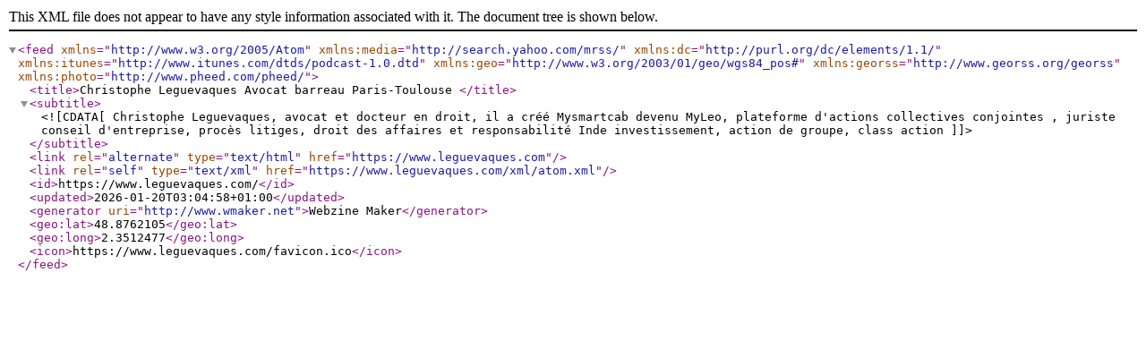

--- FILE ---
content_type: text/xml; charset=UTF-8
request_url: https://www.leguevaques.com/xml/atom.xml?t=comit%C3%A9+d%27entreprises
body_size: 652
content:
<?xml version="1.0" encoding="UTF-8"?>
<feed xmlns="http://www.w3.org/2005/Atom"  xmlns:media="http://search.yahoo.com/mrss/" xmlns:dc="http://purl.org/dc/elements/1.1/" xmlns:itunes="http://www.itunes.com/dtds/podcast-1.0.dtd" xmlns:geo="http://www.w3.org/2003/01/geo/wgs84_pos#" xmlns:georss="http://www.georss.org/georss" xmlns:photo="http://www.pheed.com/pheed/">
 <title>Christophe Leguevaques Avocat barreau Paris-Toulouse </title>
 <subtitle><![CDATA[Christophe Leguevaques, avocat et docteur en droit, il a créé Mysmartcab devenu MyLeo, plateforme d'actions collectives conjointes ,  juriste conseil d'entreprise, procès litiges, droit des affaires et responsabilité Inde investissement, action de groupe, class action]]></subtitle>
 <link rel="alternate" type="text/html" href="https://www.leguevaques.com" />
 <link rel="self" type="text/xml" href="https://www.leguevaques.com/xml/atom.xml" />
 <id>https://www.leguevaques.com/</id>
 <updated>2026-01-20T03:04:58+01:00</updated>
 <generator uri="http://www.wmaker.net">Webzine Maker</generator>
  <geo:lat>48.8762105</geo:lat>
  <geo:long>2.3512477</geo:long>
  <icon>https://www.leguevaques.com/favicon.ico</icon>
</feed>
